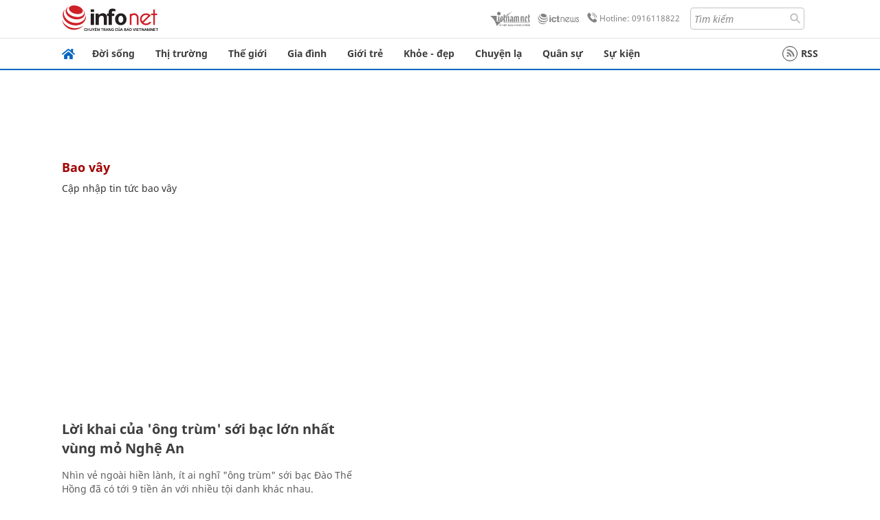

--- FILE ---
content_type: application/javascript; charset=UTF-8
request_url: https://account.vietnamnet.vn/Account/InfoCallback
body_size: -30
content:
vnnidmodule.onSetUserInfo()